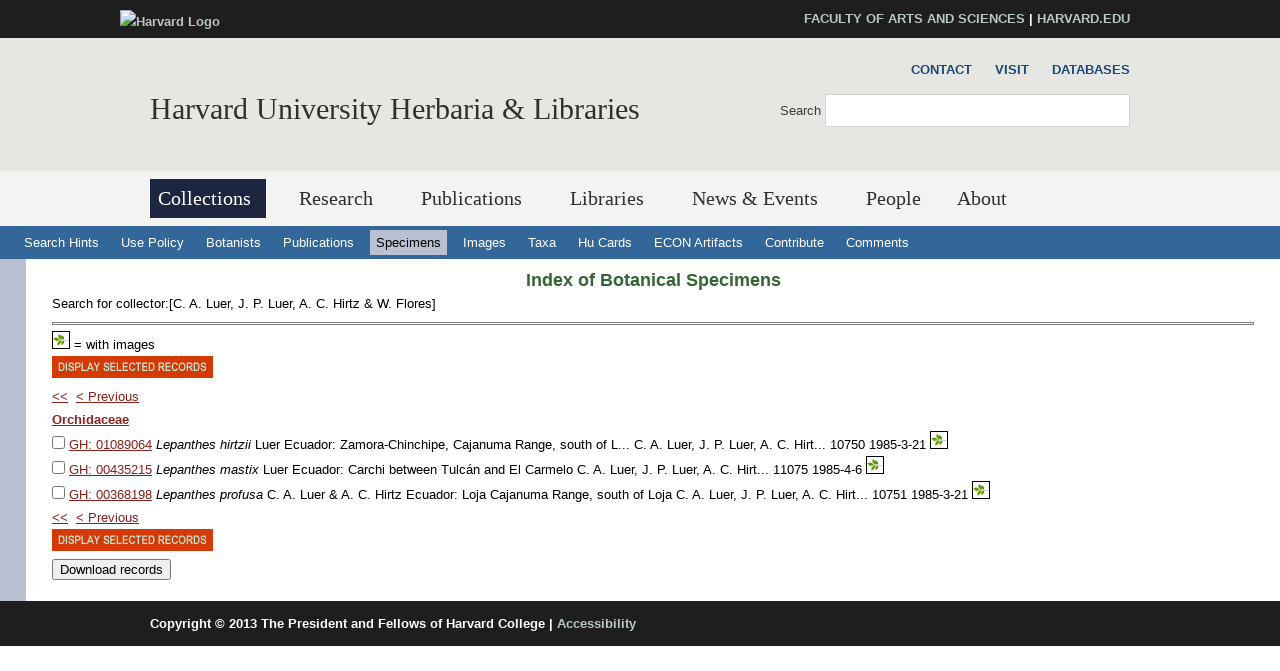

--- FILE ---
content_type: text/html
request_url: https://data.huh.harvard.edu/databases/specimen_search.php?start=1&cltr=C.+A.+Luer%2C+J.+P.+Luer%2C+A.+C.+Hirtz+%26+W.+Flores
body_size: 5566
content:
<!DOCTYPE html>
<html xmlns='http://www.w3.org/1999/xhtml' xml:lang='en' lang='en'>
<head>
	<meta http-equiv='content-type' content='text/html; charset=utf-8' />
    <meta property='og:type' content='university' />
    <meta property='og:title' content='Harvard University Herbaria &amp; Libraries' />
<link rel='shortcut icon' href='https://hwpi.harvard.edu/profiles/openscholar/themes/hwpi_classic/favicon.ico' type='image/vnd.microsoft.icon' />
	<title>HUH - Databases - Specimen Search</title>
    <meta name='viewport' content='width=device-width, initial-scale=1.0' />

<link type='text/css' rel='stylesheet' href='/css/hwpi/css_autocomplete_pbm0lsQQJ7A7WCCIMgxLho6mI_kBNgznNUWmTWcnfoE.css' media='all' />
<link type='text/css' rel='stylesheet' href='/css/hwpi/css_booknavigation_ueTLzD5nG-cUWCNxgvxnrujU5lN0jOXNNOXjbwGLMT0.css' media='all' />
<link type='text/css' rel='stylesheet' href='/css/hwpi/css__colorbox_4Cnbcv58osyNmwlNq65lb2j10SUGgMy5GBI44Cs5cko.css' media='all' />
<link type='text/css' rel='stylesheet' href='/css/hwpi/css__screen_ZA-CzvgM_hYQAxV3p2e2blh0OdJfEF_EIJ2yEh_Z9dU.css' media='screen' />
<link type='text/css' rel='stylesheet' href='/css/hwpi/css__print_qTBhov6j81VXwPEf5guTmDNsXK37qC0IaPAFtyW71lk.css' media='print' />
<link type='text/css' rel='stylesheet' href='/css/hwpi/css_messages_En_US41hhaF-_qfgf3V91TZA7_HTPvL-FMSrDwH_Tt0.css' media='all' />
    
<style media='print'>@import url('https://hwpi.harvard.edu/profiles/openscholar/themes/os_basetheme/css/print.css');</style>
    <link type='text/css' rel='stylesheet' href='https://hwpi.harvard.edu/profiles/openscholar/themes/hwpi_classic/flavors/ivy_accents/ivy_accents.css' media='all' />
    <link type='text/css' rel='stylesheet' href='https://hwpi.harvard.edu/profiles/openscholar/themes/hwpi_classic/flavors/ivy_accents/responsive.ivy.css' media='all' />
        <script type='text/javascript' src='/js/hwpi/jquery_from_hwpi.js'></script>
        <script type='text/javascript' src='/js/hwpi/js__rhiSuayLbtRqMHYTNEz5cOkIfup7XMCy0XrxzyE6zOI.js'></script>
        <script type='text/javascript'>
        </script>

        <script type="text/javascript">
jQuery.extend(Drupal.settings, {"basePath":"\/","pathPrefix":"herbaria\/","ajaxPageState":{"theme":"hwpi_classic","theme_token":"B2peLlHWVgl3MujkxO_-L1AVgD_yW5qJJftnZtO1lk8","js":{"profiles\/openscholar\/libraries\/respondjs\/respond.min.js":1,"profiles\/openscholar\/modules\/contrib\/jquery_update\/replace\/jquery\/1.8\/jquery.min.js":1,"misc\/jquery.once.js":1,"misc\/drupal.js":1,"profiles\/openscholar\/modules\/os\/theme\/os_colorbox.js":1,"profiles\/openscholar\/libraries\/colorbox\/jquery.colorbox-min.js":1,"profiles\/openscholar\/modules\/contrib\/colorbox\/js\/colorbox.js":1,"profiles\/openscholar\/modules\/contrib\/colorbox\/styles\/default\/colorbox_style.js":1,"profiles\/openscholar\/modules\/contrib\/colorbox\/js\/colorbox_inline.js":1,"profiles\/openscholar\/modules\/contrib\/nice_menus\/superfish\/js\/superfish.js":1,"profiles\/openscholar\/modules\/contrib\/nice_menus\/superfish\/js\/jquery.bgiframe.min.js":1,"profiles\/openscholar\/modules\/contrib\/nice_menus\/superfish\/js\/jquery.hoverIntent.minified.js":1,"profiles\/openscholar\/modules\/contrib\/nice_menus\/nice_menus.js":1,"profiles\/openscholar\/modules\/contrib\/views_slideshow\/js\/views_slideshow.js":1,"0":1,"profiles\/openscholar\/modules\/os\/modules\/os_ga\/os_ga.js":1,"profiles\/openscholar\/modules\/os\/theme\/os_dismiss.js":1,"profiles\/openscholar\/themes\/os_basetheme\/js\/os_base.js":1,"profiles\/openscholar\/themes\/hwpi_basetheme\/js\/css_browser_selector.js":1,"profiles\/openscholar\/themes\/hwpi_basetheme\/js\/matchMedia.js":1,"profiles\/openscholar\/themes\/hwpi_basetheme\/js\/eq.js":1,"profiles\/openscholar\/themes\/hwpi_basetheme\/js\/eq-os.js":1,"profiles\/openscholar\/themes\/hwpi_basetheme\/js\/scripts.js":1},"css":{"modules\/system\/system.base.css":1,"modules\/system\/system.menus.css":1,"modules\/system\/system.messages.css":1,"modules\/system\/system.theme.css":1,"modules\/book\/book.css":1,"profiles\/openscholar\/modules\/contrib\/calendar\/css\/calendar_multiday.css":1,"modules\/comment\/comment.css":1,"profiles\/openscholar\/modules\/contrib\/date\/date_api\/date.css":1,"profiles\/openscholar\/modules\/contrib\/date\/date_popup\/themes\/datepicker.1.7.css":1,"profiles\/openscholar\/modules\/contrib\/date\/date_repeat_field\/date_repeat_field.css":1,"modules\/field\/theme\/field.css":1,"profiles\/openscholar\/modules\/contrib\/mollom\/mollom.css":1,"modules\/node\/node.css":1,"profiles\/openscholar\/modules\/os\/modules\/os_slideshow\/os_slideshow.css":1,"profiles\/openscholar\/modules\/os\/modules\/os_slideshow\/os_slideshow_aspect_ratio_form.css":1,"modules\/search\/search.css":1,"modules\/user\/user.css":1,"profiles\/openscholar\/modules\/contrib\/views\/css\/views.css":1,"profiles\/openscholar\/modules\/contrib\/colorbox\/styles\/default\/colorbox_style.css":1,"profiles\/openscholar\/modules\/contrib\/ctools\/css\/ctools.css":1,"profiles\/openscholar\/modules\/contrib\/nice_menus\/nice_menus.css":1,"profiles\/openscholar\/modules\/contrib\/nice_menus\/nice_menus_default.css":1,"profiles\/openscholar\/modules\/contrib\/views_slideshow\/views_slideshow.css":1,"profiles\/openscholar\/modules\/contrib\/biblio\/biblio.css":1,"profiles\/openscholar\/themes\/hwpi_basetheme\/css\/responsive.base.css":1,"profiles\/openscholar\/themes\/hwpi_basetheme\/css\/responsive.layout.css":1,"profiles\/openscholar\/themes\/hwpi_basetheme\/css\/responsive.nav.css":1,"profiles\/openscholar\/themes\/hwpi_basetheme\/css\/responsive.slideshow.css":1,"profiles\/openscholar\/themes\/hwpi_basetheme\/css\/responsive.widgets.css":1,"profiles\/openscholar\/themes\/hwpi_classic\/css\/responsive.classic.css":1,"profiles\/openscholar\/themes\/adaptivetheme\/at_core\/css\/at.layout.css":1,"profiles\/openscholar\/themes\/os_basetheme\/css\/globals.css":1,"profiles\/openscholar\/themes\/hwpi_basetheme\/css\/hwpi.globals.css":1,"profiles\/openscholar\/themes\/hwpi_classic\/css\/hwpi_classic.css":1,"profiles\/openscholar\/themes\/os_basetheme\/css\/print.css":1,"profiles\/openscholar\/modules\/os\/theme\/os_dismiss.css":1,"profiles\/openscholar\/themes\/hwpi_classic\/flavors\/ivy_accents\/ivy_accents.css":1,"profiles\/openscholar\/themes\/hwpi_classic\/flavors\/ivy_accents\/responsive.ivy.css":1}},"colorbox":{"opacity":"0.85","current":"{current} of {total}","previous":"\u00ab Prev","next":"Next \u00bb","close":"Close","maxWidth":"98%","maxHeight":"98%","fixed":true,"mobiledetect":true,"mobiledevicewidth":"480px"},"jcarousel":{"ajaxPath":"\/herbaria\/jcarousel\/ajax\/views"},"nice_menus_options":{"delay":800,"speed":1},"os_ga":{"trackOutbound":1,"trackMailto":1,"trackDownload":1,"trackDownloadExtensions":"7z|aac|arc|arj|asf|asx|avi|bin|csv|docx?|exe|flv|gif|gz|gzip|hqx|jar|jpe?g|js|mp(2|3|4|e?g)|mov(ie)?|msi|msp|pdf|phps|png|ppt|qtm?|ra(m|r)?|sea|sit|tar|tgz|torrent|txt|wav|wma|wmv|wpd|xlsx?|xml|z|zip","trackNavigation":1},"ogContext":{"groupType":"node","gid":"92531"},"password":{"strengthTitle":"Password compliance:"},"type":"setting"});

        </script>
        
	<link rel='stylesheet' type='text/css' href='dbstyles.css'></link>	

        <link type="text/css" href="css/jquery-ui.css" rel="Stylesheet" />   
        <script type="text/javascript" src="js/jquery.js"></script>
        <script type="text/javascript" src="js/jquery-ui.js"></script>
    
</head>
<body class='html not-front not-logged-in one-sidebar sidebar-second page-node page-node- page-node-99711 node-type-page og-context og-context-node og-context-node-92531 navbar-on'>
  <div id='skip-link'>
    <a href='#main-content' class='element-invisible element-focusable' tabindex='1'>Skip to main content</a>
  </div>
<div id='allcontent'>
    
<!--FLEXIBLE ADMIN HEADER FOR USE BY SELECT GROUPS USING OS-->
    <div id='branding_header'>
        <div  class='branding-container clearfix'>
          <div class='branding-left'><a href='http://www.harvard.edu' ><img typeof='foaf:Image' src='https://hwpi.harvard.edu/profiles/openscholar/themes/hwpi_basetheme/images/harvard-logo.png' width='259' height='35' alt='Harvard Logo' /></a></div><div class='branding-right'><a href='http://www.fas.harvard.edu/' >FACULTY OF ARTS AND SCIENCES</a> | <a href='http://www.harvard.edu' >HARVARD.EDU</a></div>     </div>
    </div>

<div id='page' class='container page header-main header-right content-top content-right footer footer-right'>
    <div id='page-wrapper'>

					<!--header regions beg-->
			<header id='header' class='clearfix' role='banner'>
			 <div id='header-container'>
				 <div id='header-panels' class='at-panel gpanel panel-display three-col clearfix'>
					 <div class='region region-header-second'><div class='region-inner clearfix'><div id='block-boxes-site-info' class='block block-boxes block-boxes-os_boxes_site_info no-title' ><div class='block-inner clearfix'>  
                     <div class='block-content content'><div id='boxes-box-site_info' class='boxes-box'><div class='boxes-box-content'><h1><a href='http://www.huh.harvard.edu/'  class='active'>Harvard University Herbaria &amp; Libraries</a></h1>
    <p>
    </p></div></div></div>
  </div></div></div></div>					  					  <div class='region region-header-third'><div class='region-inner clearfix'><div id='block-os-secondary-menu' class='block block-os no-title' ><div class='block-inner clearfix'>  
  
  <div class='block-content content'><ul class='nice-menu nice-menu-down' id='nice-menu-secondary-menu'><li class='menu-3619 menu-path-node-99471  first   odd  '><a href='http://huh.harvard.edu/pages/contact' >Contact</a></li><li class='menu-3620 menu-path-node-99461   even  '><a href='http://huh.harvard.edu/pages/visit' >Visit</a></li><li class='menu-3604 menu-path-kikihuhharvardedu-databases-   odd   last '><a href='http://kiki.huh.harvard.edu/databases/' >Databases</a></li></ul>
</div>
  </div></div><div id='block-os-search-solr-site-search' class='block block-os-search-solr no-title' ><div class='block-inner clearfix'>  
  
  <div class='block-content content'><form action='https://huh.harvard.edu/search/site' method='post' id='search-block-form' accept-charset='UTF-8'><div><div class='container-inline'>
  <div class='form-item form-type-textfield form-item-search-block-form'>
  <label for='edit-search-block-form--2'>Search </label>
 <input title='Enter the terms you wish to search for.' type='search' id='edit-search-block-form--2' name='search_block_form' value='' size='15' maxlength='128' class='form-text' />
</div>
<div class='form-actions form-wrapper' id='edit-actions'><input type='submit' id='edit-submit' name='op' value='Search' class='form-submit' /></div><input type='hidden' name='form_build_id' value='form-2-0EE9t7nDtl9hRVx2rTRedX-IkvEpOTna-UAoieeUc' />
<input type='hidden' name='form_id' value='search_block_form' />
</div></div></form></div>
  </div></div></div></div>					  				 </div>
			  </div>
		  </header>
      <!--header regions end-->        

				  <!--main menu region beg-->
<div id='menu-bar' class='nav clearfix'>
<nav id='block-os-primary-menu' class='block block-os no-title menu-wrapper menu-bar-wrapper clearfix' >  
 
<ul class='nice-menu nice-menu-down' id='nice-menu-primary-menu'>
<li class='menu-3564 menuparent  menu-path-node-98801  first   odd  '><a href='http://huh.harvard.edu/pages/collections'  title='' class='active active'>Collections</a>
<ul>
  <li class='menu-3600 menu-path-node-98996  first   odd  '><a href='http://huh.harvard.edu/pages/herbaria'  title=''>Herbaria</a></li>
  <li class='menu-3601 menu-path-node-99001   even  '><a href='http://huh.harvard.edu/pages/digital-resources'  title=''>Digital Resources</a></li>
  <li class='menu-3602 menu-path-node-99006   odd   last '><a href='http://huh.harvard.edu/pages/use'  title=''>Use Policies</a></li>
</ul>
</li>
<li class='menu-3565 menuparent  menu-path-node-98811   even   active-trail'><a href='http://huh.harvard.edu/pages/research'  title='' >Research</a>
<ul>
  <li class='menu-3630 menu-path-node-99711  first   odd  '><a href='http://huh.harvard.edu/pages/taxonomy'  title=''>Taxonomy</a></li>
  <li class='menu-6062 menu-path-node-205581   even  '><a href='http://huh.harvard.edu/floristics-and-monography'  title=''>Floristics &amp; Monography</a></li>
  <li class='menu-3631 menu-path-node-99726   odd  '><a href='http://huh.harvard.edu/pages/plant-fungal-phylogenetics'  title=''>Plant &amp; Fungal Phylogenetics</a></li>
  <li class='menu-6061 menu-path-node-205661   even  '><a href='http://huh.harvard.edu/paleobotany'  title=''>Paleobotany</a></li>
  <li class='menu-6353 menu-path-node-229251   odd  '><a href='http://huh.harvard.edu/plant-speciation-and-local-adaptation'  title=''>Plant Speciation and Local Adaptation</a></li>
  <li class='menu-6354 menu-path-node-232531   even   last '><a href='http://huh.harvard.edu/forest-ecosystem-carbon-dynamics'  title=''>Forest Ecosystem Carbon Dynamics</a></li>
</ul>
</li>
<li class='menu-5387 menuparent  menu-path-node-141961   odd  '><a href='http://huh.harvard.edu/pages/publications'  title=''>Publications</a>
<ul>
  <li class='menu-5804 menu-path-node-141986  first   odd  '><a href='http://huh.harvard.edu/pages/publications-about'  title=''>About HPB</a></li>
  <li class='menu-5805 menu-path-node-141976   even  '><a href='http://huh.harvard.edu/pages/orders-access'  title=''>Orders &amp; Access</a></li>
  <li class='menu-5806 menu-path-node-141971   odd   last '><a href='http://huh.harvard.edu/pages/manuscript-preparation'  title=''>For Authors</a></li>
</ul>
</li>
<li class='menu-4113 menuparent  menu-path-node-110296   even  '><a href='http://huh.harvard.edu/libraries'  title=''>Libraries</a>
<ul>
  <li class='menu-4657 menuparent  menu-path-node-134106  first   odd  '><a href='http://huh.harvard.edu/pages/libraries-collections'  title=''>Libraries&#039; Collections</a>
 <ul>
  <li class='menu-4654 menu-path-libharvardedu-  first   odd  '><a href='http://lib.harvard.edu/' >Harvard&#039;s Online Library Catalog (HOLLIS)</a></li>
  <li class='menu-4662 menu-path-node-134096   even  '><a href='http://huh.harvard.edu/pages/archives' >Archives Collections</a></li>
  <li class='menu-4671 menu-path-node-138056   odd   last '><a href='http://huh.harvard.edu/pages/digital-collections-0' >Digital Collections</a></li>
  </ul>
  </li>
<li class='menu-4660 menuparent  menu-path-node-134126   even  '><a href='http://huh.harvard.edu/pages/use-libraries'  title=''>Use of the Libraries</a>
  <ul>
     <li class='menu-4666 menu-path-node-137936  first   odd  '><a href='http://huh.harvard.edu/pages/hours-directions'  title=''>Hours</a></li>
     <li class='menu-4658 menu-path-node-134111   even  '><a href='http://huh.harvard.edu/pages/resources' >Resources</a></li>
     <li class='menu-4659 menu-path-node-134116   odd  '><a href='http://huh.harvard.edu/pages/services' >Services</a></li>
     <li class='menu-4668 menu-path-node-137946   even   last '><a href='http://huh.harvard.edu/pages/permission-publish'  title=''>Permissions</a></li>
 </ul>
 </li>
 <li class='menu-4673 menu-path-people-taxonomy-term-18916   odd  '><a href='http://huh.harvard.edu/association/libraries'  title=''>Libraries Staff</a></li>
 <li class='menu-4661 menu-path-node-134136   even   last '><a href='http://huh.harvard.edu/pages/online-exhibits'  title=''>Online Exhibits</a></li>
</ul>
</li>
<li class='menu-4141 menuparent  menu-path-node-113866   odd  '><a href='http://huh.harvard.edu/pages/news-events'  title=''>News &amp; Events</a>
<ul>
  <li class='menu-4142 menu-path-news  first   odd  '><a href='http://huh.harvard.edu/news' >News</a></li>
  <li class='menu-5072 menu-path-node-146976   even   last '><a href='http://huh.harvard.edu/events'  title=''>Events</a></li>
</ul></li>
<li class='menu-22536 menu-path-people   even  '><a href='http://huh.harvard.edu/people'  title='List of people'>People</a></li>
<li class='menu-3610 menuparent  menu-path-node-99451   odd   last '><a href='http://huh.harvard.edu/pages/about'  title=''>About</a>
<ul>
  <li class='menu-3621 menu-path-node-99461  first   odd  '><a href='http://huh.harvard.edu/pages/visit' >Visit</a></li>
  <li class='menu-3622 menu-path-node-99471   even  '><a href='http://huh.harvard.edu/pages/contact' >Contact</a></li>
  <li class='menu-3623 menu-path-node-99476   odd   last '><a href='http://huh.harvard.edu/pages/history' >History</a></li>
</ul></li>
</ul>
 

  </nav></div>		  <!--main menu region end-->
        

		<!-- header code ends -->

	
<div id='nav2'>
  <ul>
    <li><a href='addenda.html'>Search Hints</a></li>
    <li><a href='addenda.html#policy'>Use Policy</a></li>
    <li><a href='botanist_index.html' >Botanists</a></li>
    <li><a href='publication_index.html' >Publications</a></li>
    <li><a href='specimen_index.html'  class='active' >Specimens</a></li>
    <li><a href='image_search.php'  >Images</a></li>
    <li><a href='taxon_search.php' >Taxa</a></li>
    <li><a href='http://flora.huh.harvard.edu/HuCards/'>Hu Cards</a></li>
    <li><a href='http://econ.huh.harvard.edu/'>ECON Artifacts</a></li>
    <li><a href='add_correct.html'>Contribute</a></li>
    <li><a href='comment.html'>Comments</a></li>
    
  </ul>
</div>  <!-- nav2 ends -->		

		
<div id='main'>
   <!-- main content begins -->
   <a name='main-content'></a>
   <div id='main_text_wide'>
   <div id='title'>
      <h3><a href='specimen_index.html'>Index of Botanical Specimens</a></h3>
   </div>
<div>
    <span class='query'>Search for  collector:[C. A. Luer, J. P. Luer, A. C. Hirtz & W. Flores] <BR></span>
</div>
<HR>
<div id='image-key'><img height='16' alt='has image' src='images/leaf.gif' /> = with images</div>
<form  action='specimen_search.php' method='get'>
<input type='hidden' name='mode' value='details'>
<input type='image' src='images/display_recs.gif' name='display' alt='Display selected records' />
<br><div>
<a href='/databases/specimen_search.php?start=0&cltr=C.+A.+Luer%2C+J.+P.+Luer%2C+A.+C.+Hirtz+%26+W.+Flores'>&lt;&lt;</a>&nbsp;&nbsp;<a href='/databases/specimen_search.php?start=0&cltr=C.+A.+Luer%2C+J.+P.+Luer%2C+A.+C.+Hirtz+%26+W.+Flores'>&lt; Previous</a> <br><strong><a href='specimen_search.php?family=Orchidaceae'>Orchidaceae</a></strong><BR><input type='checkbox' name='id[]' value='885002'> <a href='specimen_search.php?mode=details&id=885002'>GH: 01089064</a>  <em>Lepanthes hirtzii </em> Luer Ecuador:  Zamora-Chinchipe, Cajanuma Range, south of L...  C. A. Luer, J. P. Luer, A. C. Hirt... 10750 1985-3-21 <img src='images/leaf.gif'><BR>
<input type='checkbox' name='id[]' value='422568'> <a href='specimen_search.php?mode=details&id=422568'>GH: 00435215</a>  <em>Lepanthes mastix </em> Luer Ecuador: Carchi between Tulcán and El Carmelo   C. A. Luer, J. P. Luer, A. C. Hirt... 11075 1985-4-6 <img src='images/leaf.gif'><BR>
<input type='checkbox' name='id[]' value='422587'> <a href='specimen_search.php?mode=details&id=422587'>GH: 00368198</a>  <em>Lepanthes profusa </em> C. A. Luer & A. C. Hirtz Ecuador: Loja Cajanuma Range, south of Loja   C. A. Luer, J. P. Luer, A. C. Hirt... 10751 1985-3-21 <img src='images/leaf.gif'><BR>
</div>
<a href='/databases/specimen_search.php?start=0&cltr=C.+A.+Luer%2C+J.+P.+Luer%2C+A.+C.+Hirtz+%26+W.+Flores'>&lt;&lt;</a>&nbsp;&nbsp;<a href='/databases/specimen_search.php?start=0&cltr=C.+A.+Luer%2C+J.+P.+Luer%2C+A.+C.+Hirtz+%26+W.+Flores'>&lt; Previous</a> <br><input type='image' src='images/display_recs.gif' name='display' alt='Display selected records' />
</form>
<form  action='dumps.php' method='post'>
<input type='hidden' name='mode' value='specimens_dwc'>
<input type='hidden' name='id' value='885002,422568,422587'><input type='submit' name='display' value='Download records' />
</form>

   </div>
</div>
	<!-- main content ends -->

<div id="extradiv"></div>

  <!--FLEXIBLE ADMIN FOOTER FOR USE BY SELECT GROUPS USING OS-->
  <div id="branding_footer">
        <div class="branding-container">
        <div class="copyright"><span class="harvard-copyright">Copyright &copy; 2013 The President and Fellows of Harvard College</span> | <a href="http://accessibility.harvard.edu/" >Accessibility</a></div>       </div>
  </div>

</div> <!-- all content div tag ends -->
  </body>
</html>